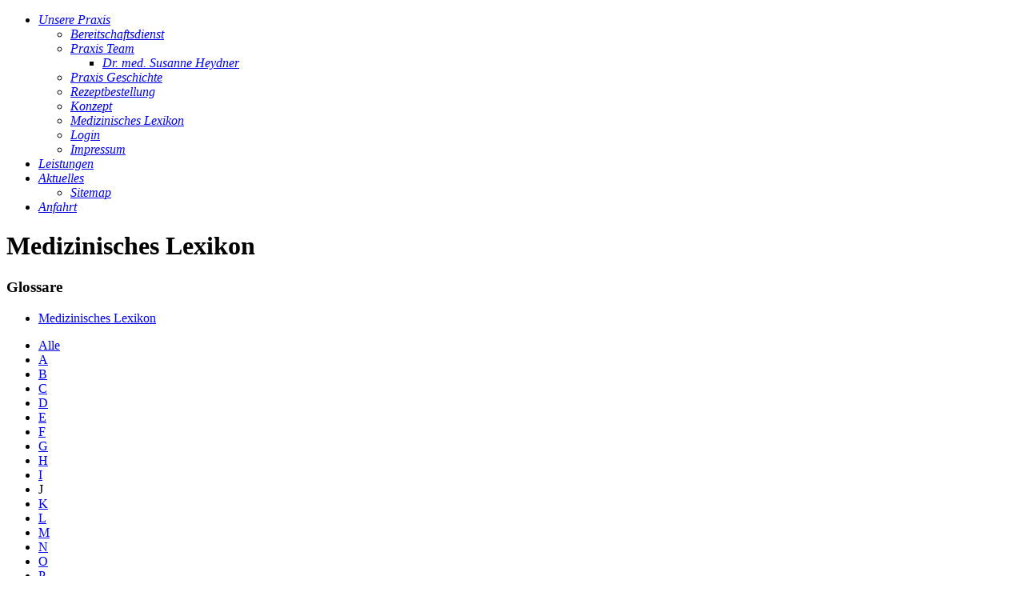

--- FILE ---
content_type: text/html; charset=utf-8
request_url: https://drheydner.de/home/lexikon/J
body_size: 3261
content:
<!doctype html>
<html xml:lang="de-de" lang="de-de" >
<head>
		<meta name="viewport" content="width=device-width, initial-scale=1.0">
	    <base href="https://drheydner.de/home/lexikon/J" />
	<meta http-equiv="content-type" content="text/html; charset=utf-8" />
	<meta name="keywords" content="Hausarztpraxis, Dr. med. Susanne Heydner,Susanne Heydner,Fachärztin,Allgemeinmedizin,Hausarzt" />
	<meta name="description" content="J - " />
	<meta name="generator" content="Joomla! - Open Source Content Management" />
	<title>Medizinisches Lexikon - J</title>
	<link href="/images/logo_80x260.png" rel="shortcut icon" type="image/x-icon" />
	<link href="/components/com_seoglossary/assets/css/style.css" rel="stylesheet" type="text/css" />
	<link href="/components/com_seoglossary/templates/default/default.css" rel="stylesheet" type="text/css" />
	<link href="/plugins/system/rokbox/assets/styles/rokbox.css" rel="stylesheet" type="text/css" />
	<link href="/templates/rt_hexeris/css-compiled/menu-9247b5564f95372ca37382391881bca0.css" rel="stylesheet" type="text/css" />
	<link href="/libraries/gantry/css/grid-responsive.css" rel="stylesheet" type="text/css" />
	<link href="/templates/rt_hexeris/css-compiled/bootstrap.css" rel="stylesheet" type="text/css" />
	<link href="/templates/rt_hexeris/css-compiled/master-1d61896640f1a3992eb516fd079ae696.css" rel="stylesheet" type="text/css" />
	<link href="/templates/rt_hexeris/css-compiled/section-1d61896640f1a3992eb516fd079ae696.css" rel="stylesheet" type="text/css" />
	<link href="/templates/rt_hexeris/css-compiled/mediaqueries.css" rel="stylesheet" type="text/css" />
	<link href="/templates/rt_hexeris/css-compiled/rtl.css" rel="stylesheet" type="text/css" />
	<link href="/templates/rt_hexeris/css-compiled/thirdparty-k2.css" rel="stylesheet" type="text/css" />
	<link href="/templates/rt_hexeris/css/rt_hexeris-custom.css" rel="stylesheet" type="text/css" />
	<style type="text/css">
#rt-logo {background: url(/images/Logo_100.png) 50% 0 no-repeat !important;}
#rt-logo {width: 302px;height: 100px;}

	</style>
	<script type="application/json" class="joomla-script-options new">{"csrf.token":"4e2c179fa9657e381fab60d07370b1ee","system.paths":{"root":"","base":""}}</script>
	<script src="/media/system/js/mootools-core.js?41fa5cc31677f1cc52b127b1cc17bc0f" type="text/javascript"></script>
	<script src="/media/system/js/core.js?41fa5cc31677f1cc52b127b1cc17bc0f" type="text/javascript"></script>
	<script src="/media/system/js/mootools-more.js?41fa5cc31677f1cc52b127b1cc17bc0f" type="text/javascript"></script>
	<script src="/media/jui/js/jquery.min.js?41fa5cc31677f1cc52b127b1cc17bc0f" type="text/javascript"></script>
	<script src="/media/jui/js/jquery-noconflict.js?41fa5cc31677f1cc52b127b1cc17bc0f" type="text/javascript"></script>
	<script src="/media/jui/js/jquery-migrate.min.js?41fa5cc31677f1cc52b127b1cc17bc0f" type="text/javascript"></script>
	<script src="/media/system/js/multiselect.js" type="text/javascript"></script>
	<script src="/plugins/system/rokbox/assets/js/rokbox.js" type="text/javascript"></script>
	<script src="/libraries/gantry/js/gantry-totop.js" type="text/javascript"></script>
	<script src="/libraries/gantry/js/browser-engines.js" type="text/javascript"></script>
	<script src="/templates/rt_hexeris/js/rokmediaqueries.js" type="text/javascript"></script>
	<script src="/modules/mod_roknavmenu/themes/default/js/rokmediaqueries.js" type="text/javascript"></script>
	<script src="/modules/mod_roknavmenu/themes/default/js/responsive.js" type="text/javascript"></script>
	<script type="text/javascript">
jQuery(function($) {
			 $('.hasTip').each(function() {
				var title = $(this).attr('title');
				if (title) {
					var parts = title.split('::', 2);
					var mtelement = document.id(this);
					mtelement.store('tip:title', parts[0]);
					mtelement.store('tip:text', parts[1]);
				}
			});
			var JTooltips = new Tips($('.hasTip').get(), {"maxTitleChars": 50,"fixed": false});
		});if (typeof RokBoxSettings == 'undefined') RokBoxSettings = {pc: '100'};
	</script>
</head>
<body  class="logo-type-custom header-type-preset3 main-pattern-kindajean footer-type-preset2 font-family-hexeris font-size-is-default menu-type-dropdownmenu menu-dropdownmenu-position-header-b layout-mode-responsive col12">
	<div id="rt-page-surround">
						<div id="rt-drawer">
			<div class="rt-container">
								<div class="clear"></div>
			</div>
		</div>
			    	    <header id="rt-top-surround" class="rt-dark">
	    	<div class="rt-topbar"></div>
						<div id="rt-header">
				<div class="rt-container">
					<div class="rt-grid-5 rt-alpha">
            <div class="rt-block logo-block">
            <a href="/" id="rt-logo"></a>
        </div>
        
</div>
<div class="rt-grid-7 rt-omega">
    	<div class="rt-block menu-block">
		<div class="gf-menu-device-container"></div>
<ul class="gf-menu l1 " >
                    <li class="item101 parent active" >

            <a class="item icon" href="/"  >

                                <i class=" icon-home">Unsere Praxis</i>                                <span class="border-fixer"></span>
                            </a>


            
                                    <div class="dropdown columns-1 " style="width:200px;">
                                                <div class="column col1"  style="width:200px;">
                            <ul class="l2">
                                                                                                                    <li class="item144" >

            <a class="item icon" href="/home/bereitschaftsdienst"  >

                                <i class="icon-ambulance">Bereitschaftsdienst</i>                            </a>


                    </li>
                                                                                                                                                                <li class="item121 parent" >

            <a class="item icon" href="/home/praxis-team"  >

                                <i class="icon-group">Praxis Team</i>                                <span class="border-fixer"></span>
                            </a>


            
                                    <div class="dropdown flyout columns-1 " style="width:230px;">
                                                <div class="column col1"  style="width:230px;">
                            <ul class="l3">
                                                                                                                    <li class="item140" >

            <a class="item icon" href="/home/praxis-team/susanne-heydner"  >

                                <i class="icon-user-md">Dr. med. Susanne Heydner</i>                            </a>


                    </li>
                                                                                                        </ul>
                        </div>
                                            </div>

                                    </li>
                                                                                                                                                                <li class="item125" >

            <a class="item icon" href="/home/praxis-geschichte"  >

                                <i class="icon-tint">Praxis Geschichte</i>                            </a>


                    </li>
                                                                                                                                                                <li class="item191" >

            <a class="item icon" href="/home/rezeptbestellung"  >

                                <i class="icon-hospital">Rezeptbestellung</i>                            </a>


                    </li>
                                                                                                                                                                <li class="item124" >

            <a class="item icon" href="/home/konzept"  >

                                <i class="icon-file-text-alt">Konzept</i>                            </a>


                    </li>
                                                                                                                                                                <li class="item126 active last" >

            <a class="item icon" href="/home/lexikon"  >

                                <i class="icon-list">Medizinisches Lexikon</i>                            </a>


                    </li>
                                                                                                                                                                <li class="item148" >

            <a class="item icon" href="/home/login"  >

                                <i class="icon-unlock">Login</i>                            </a>


                    </li>
                                                                                                                                                                <li class="item159" >

            <a class="item icon" href="/home/impressum"  >

                                <i class="icon-legal">Impressum</i>                            </a>


                    </li>
                                                                                                        </ul>
                        </div>
                                            </div>

                                    </li>
                            <li class="item119" >

            <a class="item icon" href="/leistungen"  >

                                <i class=" icon-stethoscope">Leistungen</i>                            </a>


                    </li>
                            <li class="item122 parent" >

            <a class="item icon" href="/aktuelles"  >

                                <i class="icon-rss">Aktuelles</i>                                <span class="border-fixer"></span>
                            </a>


            
                                    <div class="dropdown columns-1 " style="width:180px;">
                                                <div class="column col1"  style="width:180px;">
                            <ul class="l2">
                                                                                                                    <li class="item157" >

            <a class="item icon" href="/aktuelles/sitemap"  >

                                <i class="icon-th">Sitemap</i>                            </a>


                    </li>
                                                                                                        </ul>
                        </div>
                                            </div>

                                    </li>
                            <li class="item123" >

            <a class="item icon" href="/kontakt"  >

                                <i class="icon-road">Anfahrt</i>                            </a>


                    </li>
            </ul>		<div class="clear"></div>
	</div>
	<div class="clear"></div>
	
</div>
					<div class="clear"></div>
				</div>
			</div>
														</header>
				<div id="rt-transition">
			<div id="rt-mainbody-surround" class="rt-light">
																				<div class="rt-container">
			    		          
<div id="rt-main" class="mb12">
                <div class="rt-container">
                    <div class="rt-grid-12 ">
                                                						<div class="rt-block">
	                        <div id="rt-mainbody">
								<div class="component-content">
	                            	<div id="com_glossary">




	        <h1>Medizinisches Lexikon</h1>
        <div id="seog-glossary-description"></div>

    
		
						
		
		
	<h3>Glossare</h3><ul><li><a href="/home/lexikon/J" class="seoglGlossaryCurrentLink">Medizinisches Lexikon</a></li></ul>
	<div class="glossaryalphabet seopagination"><ul class="seopagination-list"><li><a href="/home/lexikon">Alle</a></li><li> <a href="/home/lexikon/A">A</a></li><li> <a href="/home/lexikon/B">B</a></li><li> <a href="/home/lexikon/C">C</a></li><li> <a href="/home/lexikon/D">D</a></li><li> <a href="/home/lexikon/E">E</a></li><li> <a href="/home/lexikon/F">F</a></li><li> <a href="/home/lexikon/G">G</a></li><li> <a href="/home/lexikon/H">H</a></li><li> <a href="/home/lexikon/I">I</a></li> <li><span class="glossletselect">J</span></li><li> <a href="/home/lexikon/K">K</a></li><li> <a href="/home/lexikon/L">L</a></li><li> <a href="/home/lexikon/M">M</a></li><li> <a href="/home/lexikon/N">N</a></li><li> <a href="/home/lexikon/O">O</a></li><li> <a href="/home/lexikon/P">P</a></li><li> <a href="/home/lexikon/Q">Q</a></li><li> <a href="/home/lexikon/R">R</a></li><li> <a href="/home/lexikon/S">S</a></li><li> <a href="/home/lexikon/T">T</a></li><li> <a href="/home/lexikon/U">U</a></li><li> <a href="/home/lexikon/V">V</a></li><li> <a href="/home/lexikon/W">W</a></li><li> <a href="/home/lexikon/X">X</a></li><li> <a href="/home/lexikon/Y">Y</a></li><li> <a href="/home/lexikon/Z">Z</a></li></ul></div>	
	
	<table class="glossaryclear table table-hover" id="glossarylist">
		<thead>
			<tr class="header-seoglossary">
				<th class="glossary25">Begriff</th>
				<th class="glossary72">Definition</th>
			</tr>
		</thead>
		<tbody>
					</tbody>
	</table>
	<div class="container">
		<div class="pagination">
						<form id="adminForm" name="adminForm" method="post" action="/home/lexikon/J">
				
								<input type="hidden" name="letter" value="J" />
								
<div class="pagination pagination-toolbar clearfix" style="text-align: center;">

			<div class="limit pull-right">
			Anzeige #<select id="limit" name="limit" class="inputbox input-mini" size="1" onchange="this.form.submit()">
	<option value="5">5</option>
	<option value="10">10</option>
	<option value="15" selected="selected">15</option>
	<option value="20">20</option>
	<option value="25">25</option>
	<option value="30">30</option>
	<option value="50">50</option>
	<option value="100">100</option>
	<option value="0">Alle</option>
</select>
		</div>
	
	
			<input type="hidden" name="limitstart" value="0" />
	
</div>
			</form>
		</div>
	</div>

    
    </div>
								</div>
	                        </div>
						</div>
                                                                    </div>
                                        <div class="clear"></div>
                </div>
            </div>
			    	</div>
															</div>
		</div>
				<footer id="rt-footer-surround" class="rt-light">
												<div id="rt-copyright">
				<div class="rt-container">
					<div class="rt-grid-12 rt-alpha rt-omega">
    	<div class="clear"></div>
	<div class="rt-block">
		<a href="#" id="gantry-totop" rel="nofollow">Back to Top</a>
	</div>
	
</div>
					<div class="clear"></div>
				</div>
			</div>
					</footer>
											</div>
</body>
</html>
